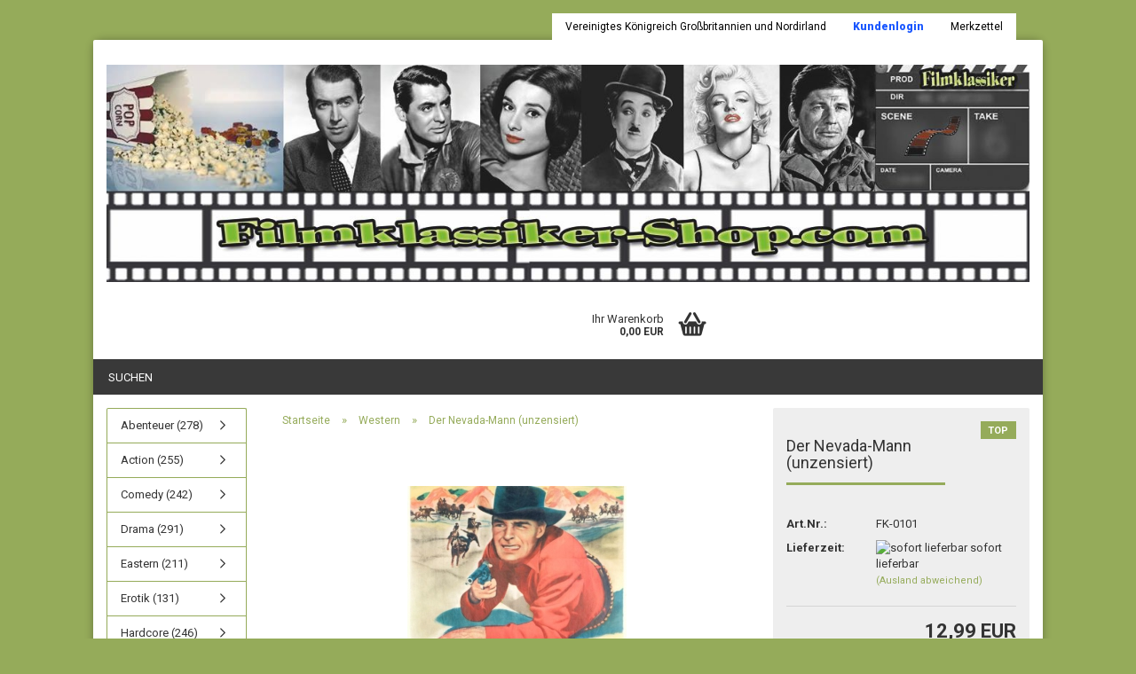

--- FILE ---
content_type: text/html; charset=utf-8
request_url: https://www.filmklassiker-shop.com/de/der-nevada-mann-unzensiert.html
body_size: 8388
content:
<!DOCTYPE html>
<html xmlns="http://www.w3.org/1999/xhtml" dir="ltr" lang="de">
	<head>
		

		<!--

		=========================================================
		Shopsoftware by Gambio GmbH (c) 2005-2017 [www.gambio.de]
		=========================================================

		Gambio GmbH offers you highly scalable E-Commerce-Solutions and Services.
		The Shopsoftware is redistributable under the GNU General Public License (Version 2) [http://www.gnu.org/licenses/gpl-2.0.html].
		based on: E-Commerce Engine Copyright (c) 2006 xt:Commerce, created by Mario Zanier & Guido Winger and licensed under GNU/GPL.
		Information and contribution at http://www.xt-commerce.com

		=========================================================
		Please visit our website: www.gambio.de
		=========================================================

		-->

		<meta name="viewport" content="width=device-width, initial-scale=1, minimum-scale=1.0, maximum-scale=1.0, user-scalable=no" />

		<meta http-equiv="Content-Type" content="text/html; charset=utf-8" />
		<meta name="language" content="de" />
		<meta name="keywords" content="unzensiert" />
		<meta name="description" content="Der Nevada-Mann, Western von 1950, jetzt die unzensierte Fassung auf DVD bei www.Filmklassiker-Shop.com kaufen !" />
		<title>Filmklassiker-Shop - Der Nevada-Mann unzensiert</title>
		<meta property="og:title" content="Der Nevada-Mann (unzensiert)" />
		<meta property="og:url" content="https://www.filmklassiker-shop.com/de/der-nevada-mann-unzensiert.html" />
		<meta property="og:site_name" content="Filmklassiker-Shop" />
		<meta property="og:locale" content="de_DE" />
		<meta property="og:type" content="product" />
		<meta property="og:description" content="Der Nevada-Mann


	Ein Häftling bricht aus und sucht nache einem Schatz, den er vor seiner Verhaftung vergraben hat.
	Er findet einen hilfreichen Begleiter im Kampf gegen eine konkurierende Bande. Gut konstruierter und fotografierter Randolp-..." />
		<meta property="og:image" content="https://www.filmklassiker-shop.com/images/product_images/info_images/Der-Nevada-Mann-DVD.jpg" />

		<base href="https://www.filmklassiker-shop.com/" />

					<link rel="shortcut icon" href="https://www.filmklassiker-shop.com/images/logos/favicon.ico" type="image/x-icon" />
		
					<link rel="apple-touch-icon" href="https://www.filmklassiker-shop.com/images/logos/favicon.png" />
		
					<link id="main-css" type="text/css" rel="stylesheet" href="templates/Honeygrid/main.min.css?bust=1760878093" />
		
		<!--[if lt IE 9]>
		<link type="text/css" rel="stylesheet" href="templates/Honeygrid/styles/ie8.css" />
		<![endif]-->

		<meta name="robots" content="index,follow" />
		<link rel="canonical" href="https://www.filmklassiker-shop.com/de/der-nevada-mann-unzensiert.html" />
		<link rel="alternate" hreflang="x-default" href="https://www.filmklassiker-shop.com/de/der-nevada-mann-unzensiert.html" />
		<link rel="alternate" hreflang="en" href="https://www.filmklassiker-shop.com/en/product-103.html" />
		<link rel="alternate" hreflang="de" href="https://www.filmklassiker-shop.com/de/der-nevada-mann-unzensiert.html" />
		
		
			</head>
	<body class="page-product-info"
	      data-gambio-namespace="https://www.filmklassiker-shop.com/templates/Honeygrid/assets/javascript/engine"
	      data-jse-namespace="https://www.filmklassiker-shop.com/JSEngine/build"
		  data-gambio-widget="input_number responsive_image_loader transitions header image_maps modal history dropdown core_workarounds anchor"
	      data-input_number-separator=","
	      >

		







<div id="outer-wrapper" >
	<header id="header" class="navbar">
		
									
				
		




<div id="topbar-container">
	
		<div class="navbar-topbar">
		<nav data-gambio-widget="menu link_crypter" data-menu-switch-element-position="false" data-menu-events='{"desktop": ["click"], "mobile": ["click"]}' data-menu-ignore-class="dropdown-menu">
			<ul class="nav navbar-nav navbar-right">

				
				
				
									<li class="dropdown navbar-topbar-item first">
						
													<a href="#" class="dropdown-toggle" data-toggle-hover="dropdown">
								<span class="hidden-xs">
									Vereinigtes Königreich Großbritannien und Nordirland
								</span>
								<span class="visible-xs-block">
									Wohnort
								</span>
							</a>
							
						<ul class="level_2 dropdown-menu arrow-top">
							<li class="arrow"></li>
							<li>
								<form action="/de/der-nevada-mann-unzensiert.html" method="get" class="form-horizontal">

										
																		
																			<div class="form-group">
											<label for="countries-select">Wohnort</label>
											<select name="switch_country" class="form-control" id="countries-select">
			<option value="BE" >Belgien</option>
			<option value="BG" >Bulgarien</option>
			<option value="DE" >Deutschland</option>
			<option value="DK" >Dänemark</option>
			<option value="EE" >Estland</option>
			<option value="FI" >Finnland</option>
			<option value="FR" >Frankreich</option>
			<option value="GR" >Griechenland</option>
			<option value="IE" >Irland</option>
			<option value="IT" >Italien</option>
			<option value="HR" >Kroatien</option>
			<option value="LV" >Lettland</option>
			<option value="LT" >Litauen</option>
			<option value="LU" >Luxemburg</option>
			<option value="MT" >Malta</option>
			<option value="NL" >Niederlande</option>
			<option value="AT" >Österreich</option>
			<option value="PL" >Polen</option>
			<option value="PT" >Portugal</option>
			<option value="RO" >Rumänien</option>
			<option value="SE" >Schweden</option>
			<option value="CH" >Schweiz</option>
			<option value="SK" >Slowakei (Slowakische Republik)</option>
			<option value="SI" >Slowenien</option>
			<option value="ES" >Spanien</option>
			<option value="CZ" >Tschechische Republik</option>
			<option value="HU" >Ungarn</option>
			<option value="GB" selected>Vereinigtes Königreich Großbritannien und Nordirland</option>
			<option value="CY" >Zypern</option>
	</select>
										</div>
										
									<div class="dropdown-footer row">
										<input type="submit" class="btn btn-primary btn-block" value="Speichern" title="Speichern" />
									</div>
									
									
	
								</form>
							</li>
						</ul>
					</li>
				
									<li class="dropdown navbar-topbar-item">
						<a title="Anmeldung" href="/de/der-nevada-mann-unzensiert.html#" class="dropdown-toggle" data-toggle-hover="dropdown" style="font-weight:900;color:#1856ff;">
							Kundenlogin 
							<span class="fa fa-sign-in visible-xs-block"></span>
						</a>
						



<ul class="dropdown-menu dropdown-menu-login arrow-top">
	<li class="arrow"></li>
	<li class="dropdown-header hidden-xs">Kundenlogin</li>
	<li>
		<form action="https://www.filmklassiker-shop.com/de/login.php?action=process" method="post" class="form-horizontal">
			<div class="form-group">
				<input type="text" id="login-username" class="form-control" placeholder="E-Mail" name="email_address" />
			</div>
			<div class="form-group">
				<input type="password" id="login-password" class="form-control" placeholder="Passwort" name="password" />
			</div>
			<div class="dropdown-footer row">
				<input type="submit" class="btn btn-primary btn-block" value="Anmelden" />
				<ul>
					<li>
						<a title="Konto erstellen" href="https://www.filmklassiker-shop.com/de/login.php">
							Konto erstellen
						</a>
					</li>
					<li>
						<a title="Passwort vergessen?" href="https://www.filmklassiker-shop.com/de/password_double_opt.php">
							Passwort vergessen?
						</a>
					</li>
				</ul>
			</div>
		</form>
	</li>
</ul>
					</li>
				
				
									<li class="navbar-topbar-item">
						<a href="https://www.filmklassiker-shop.com/de/wish_list.php" title="Merkzettel anzeigen">
							Merkzettel
							<span class="fa fa-thumb-tack visible-xs-block"></span>
						</a>
					</li>
				
			</ul>
		</nav>
	</div>
</div>


		<div class="inside">

			<div class="row">
	
																	

					<div class="navbar-header" data-gambio-widget="mobile_menu">
														<div id="navbar-brand" class="navbar-brand">
		<a href="https://www.filmklassiker-shop.com/" title="Filmklassiker-Shop" style="background-image: url('https://www.filmklassiker-shop.com/images/logos/banner_filmklassiker-shop_logo.jpg')"></a>
	</div>

												


<button type="button" class="navbar-toggle" data-mobile_menu-target="#categories .navbar-collapse" 
        data-mobile_menu-body-class="categories-open" data-mobile_menu-toggle-content-visibility>
	<i class="gm-menu"></i>
</button>

<button type="button" class="navbar-toggle cart-icon" data-mobile_menu-location="shopping_cart.php">
	<i class="gm-cart-basket"></i>
	<span class="cart-products-count hidden">
		0
	</span>
</button>


					</div>

	
									
				
									<div class="custom-container" id="custom-1">
	<div class="inside">
					<!--&nbsp;-->
			</div>
</div>

								
														

<nav id="cart-container" class="navbar-cart" data-gambio-widget="menu cart_dropdown" data-menu-switch-element-position="false">
	<ul class="cart-container-inner">
		<li>
			<a href="https://www.filmklassiker-shop.com/de/shopping_cart.php" class="dropdown-toggle">
				<i class="gm-cart-basket"></i>
				<span class="cart">
					Ihr Warenkorb<br />
					<span class="products">
						 0,00 EUR
					</span>
				</span>
				<span class="cart-products-count hidden">
					
				</span>
			</a>
			


<ul class="dropdown-menu arrow-top cart-dropdown cart-empty">
	<li class="arrow"></li>

	
	<li class="cart-dropdown-inside">

				
					<div class="cart-empty">
				Sie haben noch keine Artikel in Ihrem Warenkorb.
			</div>
				
	</li>
</ul>
		</li>
	</ul>
</nav>
				
			</div>
			
		</div>

		
		

		
					


	<div id="categories">
		<div class="navbar-collapse collapse">
			<nav class="navbar-default navbar-categories" data-gambio-widget="menu">
				<ul class="level-1 nav navbar-nav">
											<li class="level-1-child topmenu-content" data-id="top_custom-0">
							<a class="dropdown-toggle" href="advanced_search.php" target="_top" title="Suchen">
								Suchen
							</a>
						</li>
					
					<li class="dropdown dropdown-more" style="display: none">
						<a class="dropdown-toggle" href="#" title="">
							Weitere
						</a>
						<ul class="level-2 dropdown-menu ignore-menu"></ul>
					</li>
				</ul>
			</nav>
		</div>
	</div>

		
	</header>

	

	<div id="wrapper">
		<div class="row">
			
			<div id="main">
				<div class="main-inside">
					<div id="breadcrumb_navi" itemscope itemtype="http://schema.org/BreadcrumbList"><span itemprop="itemListElement" itemscope itemtype="http://schema.org/ListItem">
												<a href="https://www.filmklassiker-shop.com/" class="headerNavigation" itemprop="item">
													<span itemprop="name">Startseite</span>
												</a>
												<meta itemprop="position" content="1" />
											</span> &raquo; <span itemprop="itemListElement" itemscope itemtype="http://schema.org/ListItem">
												<a href="https://www.filmklassiker-shop.com/de/GenreWestern-unzensiert-auf-DVD/" class="headerNavigation" itemprop="item">
													<span itemprop="name">Western</span>
												</a>
												<meta itemprop="position" content="2" />
											</span> &raquo; <span itemprop="itemListElement" itemscope itemtype="http://schema.org/ListItem">
													<span itemprop="name">Der Nevada-Mann (unzensiert)</span>
													<meta itemprop="position" content="3" />
											</span></div>
					
					





<div class="product-info product-info-default row" itemscope="itemscope" itemtype="http://schema.org/Product">

	<div id="product_image_layer">

	<div class="product-info-layer-image">
		<div class="product-info-image-inside">
			
							
<div>
	<div id="product-info-layer-image" class="swiper-container" data-gambio-_widget="swiper" data-swiper-target="" data-swiper-controls="#product-info-layer-thumbnails" data-swiper-slider-options='{"breakpoints": [], "pagination": ".js-product-info-layer-image-pagination", "nextButton": ".js-product-info-layer-image-button-next", "prevButton": ".js-product-info-layer-image-button-prev", "effect": "fade", "autoplay": null, "initialSlide": ""}' >
		<div class="swiper-wrapper" >
		
			
																													
						<div class="swiper-slide" >
		<div class="swiper-slide-inside ">
							<img 						class="img-responsive"
																		src="images/product_images/popup_images/Der-Nevada-Mann-DVD.jpg"
						 alt="Der Nevada-Mann (unzensiert)"						 title="Der Nevada-Mann (unzensiert)"						 data-magnifier-src="images/product_images/original_images/Der-Nevada-Mann-DVD.jpg"				/>
					</div>
		
	</div>

							
				
		</div>
		
		<script type="text/mustache">
			<template>
				
					{{#.}}
						<div class="swiper-slide {{className}}">
							<div class="swiper-slide-inside">
								<img {{{srcattr}}} alt="{{title}}" title="{{title}}" itemprop="image" />
							</div>
						</div>
					{{/.}}
				
			</template>
		</script>
		
</div>

			
</div>


						
		</div>
	</div>

	
		

</div>


	<div class="product-info-content col-xs-12">

		<div class="row">

			<div class="product-info-title-mobile col-xs-12 visible-xs-block visible-sm-block">
				<span>Der Nevada-Mann (unzensiert)</span>
				<div>
									</div>
			</div>

			

							<div class="product-info-stage col-xs-12 col-md-8 centered">

						<div class="product-info-image has-zoom" data-gambio-widget="image_gallery_lightbox magnifier" data-magnifier-target=".magnifier-target">
		<div class="product-info-image-inside">
			
<div>
	<div id="product_image_swiper" class="swiper-container" data-gambio-widget="swiper" data-swiper-target="" data-swiper-controls="#product_thumbnail_swiper, #product_thumbnail_swiper_mobile" data-swiper-slider-options='{"breakpoints": [], "pagination": ".js-product_image_swiper-pagination", "nextButton": ".js-product_image_swiper-button-next", "prevButton": ".js-product_image_swiper-button-prev", "effect": "fade", "autoplay": null}' >
		<div class="swiper-wrapper" >
		
			
																		
						<div class="swiper-slide" >
		<div class="swiper-slide-inside ">
							<a 
					href="images/product_images/original_images/Der-Nevada-Mann-DVD.jpg" 
					title="Der Nevada-Mann (unzensiert)"
					>
					<img  itemprop="image"							class="img-responsive"
																					src="images/product_images/info_images/Der-Nevada-Mann-DVD.jpg"
							 alt="Der Nevada-Mann (unzensiert)"							 title="Der Nevada-Mann (unzensiert)"							 data-magnifier-src="images/product_images/original_images/Der-Nevada-Mann-DVD.jpg"					/>
				</a>
					</div>
		
	</div>

							
				
		</div>
		
		<script type="text/mustache">
			<template>
				
					{{#.}}
						<div class="swiper-slide {{className}}">
							<div class="swiper-slide-inside">
								<img {{{srcattr}}} alt="{{title}}" title="{{title}}" itemprop="image" />
							</div>
						</div>
					{{/.}}
				
			</template>
		</script>
		
</div>

			
</div>


		</div>
	</div>



					
				</div>
			
						<div class="product-info-details col-xs-12 col-md-4" data-gambio-widget="stickybox cart_handler product_min_height_fix">

				<div class="loading-overlay"></div>
				<div class="magnifier-overlay"></div>
				<div class="magnifier-target">
					<div class="preloader"></div>
				</div>

									<div class="ribbons">
						<div class="ribbon-recommendation">
				<span>TOP</span>
			</div>
			</div>
				
				
				<form action="de/product_info.php?gm_boosted_product=der-nevada-mann-unzensiert&amp;language=de&amp;products_id=103&amp;action=add_product" class="form-horizontal js-product-form">

					<div class="hidden-xs hidden-sm">
										</div>
					<h1 class="product-info-title-desktop hidden-xs hidden-sm"><span itemprop="name">Der Nevada-Mann (unzensiert)</span></h1>

											<dl class="dl-horizontal">
								<dt class="col-xs-4 text-left">
		Art.Nr.:
	</dt>
	<dd class="col-xs-8 model-number">
		<span itemprop="model">FK-0101</span>
	</dd>

								<dt class="col-xs-4 text-left">
		<label>
			Lieferzeit:
		</label>
	</dt>
	<dd class="col-xs-8">
					<span class="img-shipping-time">
				<img src="admin/html/assets/images/legacy/icons/green.png" alt="sofort lieferbar" />
			</span>
				<span class="products-shipping-time-value">
			sofort lieferbar
		</span>
					<a class="js-open-modal text-small" data-modal-type="iframe" data-modal-settings='{"title": "Lieferzeit:"}' href="de/popup/Versand-und-Zahlungsbedingungen.html">
				(Ausland abweichend)
			</a>
					</dd>

							

											

																				</dl>
					
					
		


					

					<div class="attribute-images"></div>

					

					
					

					
					<div class="cart-error-msg alert alert-danger" role="alert"></div>

					<div class="price-container"  itemprop="offers" itemscope="itemscope" itemtype="http://schema.org/Offer">
						<div class="price-calc-container" id="attributes-calc-price">
							<div class="current-price-container">
	<span itemprop="price" content="12.99"> 12,99 EUR</span>
	</div>
<meta itemprop="priceCurrency" content="EUR" />
<p class="tax-shipping-text text-small">
	 zzgl. 
				<a class="gm_shipping_link lightbox_iframe" href="https://www.filmklassiker-shop.com/de/popup/Versand-und-Zahlungsbedingungen.html" 
						target="_self" 
						data-modal-settings='{"title":"Versand", "sectionSelector": ".content_text", "bootstrapClass": "modal-lg"}'>
					<span style="text-decoration:underline">Versand</span>
		        </a>
</p>


															
								<div class="row">

	<meta itemprop="availability" content="http://schema.org/InStock" />
	<meta itemprop="itemCondition" content="http://schema.org/NewCondition" />
	<input type="hidden" name="products_id" id="products-id" value="103" />

	<div class="input-number" data-type="float" data-stepping="1">

		
		<div class="input-group">
			<a class="btn btn-default btn-lg btn-minus"><span class="fa fa-minus"></span></a>
			<input type="text" class="form-control input-lg pull-right js-calculate-qty" value="1" id="attributes-calc-quantity" name="products_qty" />
			<a class="input-group-btn btn btn-default btn-lg btn-plus"><span class="fa fa-plus"></span></a>
		</div>

	</div>

	<div class="button-container">
		<input name="btn-add-to-cart" type="submit" class="btn btn-lg btn-buy btn-block js-btn-add-to-cart" value="In den Warenkorb" title="In den Warenkorb" />
	</div>

	

			<div class="col-xs-12 wishlist-container">
			<a href="#" class="btn-wishlist" title="Auf den Merkzettel">Auf den Merkzettel</a>
		</div>
	
	
			<div class="col-xs-12 product-question-container">
			<button class="btn-product-question"
					type="button"
					data-gambio-widget="product_question"
					data-product_question-product-id="103">Frage zum Produkt</button>
		</div>
	
</div>

							
						</div>
					</div>

					
					

				</form>

									
							</div>

			<div class="product-info-description col-md-8" data-gambio-widget="tabs">
				


	
	<div class="nav-tabs-container" data-gambio-widget="tabs">

		<!-- Nav tabs -->
		<ul class="nav nav-tabs">
							<li class="active">
					<a href="#" title="Beschreibung" onclick="return false">
						Beschreibung
					</a>
				</li>
											</ul>

		<!-- Tab panes -->
		<div class="tab-content">
							<div class="tab-pane active">
					<div class="tab-heading">
						<a href="#" onclick="return false">Beschreibung</a>
					</div>
					<div class="tab-body active" itemprop="description">
						<h2>Der Nevada-Mann</h2>

<p>
	Ein H&auml;ftling bricht aus und sucht nache einem Schatz, den er vor seiner Verhaftung vergraben hat.<br />
	Er findet einen hilfreichen Begleiter im Kampf gegen eine konkurierende Bande. Gut konstruierter und fotografierter Randolp-Scott-Western mit &uuml;berraschender Pointe.
</p>

<p>
	<b>Produzent</b><br />
	Harry Joe Brown + Randolph Scott<br />
	<b>Drehbuch</b><br />
	George W.George + George F.Slavin<br />
	<b>Regie</b><br />
	Gordon Douglas<br />
	<b>Darsteller</b><br />
	Randolph Scott, Dorothy Malone, Forrest Tucker, Frank Faylen, George Macready, Charles Kemper, Jeff Corey, Tom Powers, Jock Mahoney, Stanley Andrews, Stanley Blystone, Charles Halton<br />
	<b>Laufzeit</b><br />
	ca.77 min. (unzensierte Fassung)<br />
	<b>Sprachen</b><br />
	Deutsch + Englisch<br />
	<b>Produktionsort + Jahr</b><br />
	USA 1950<br />
	<b>Genre</b><br />
	Western<br />
	<b>Originaltitel</b><br />
	The Nevadan<br />
	<b>Alternativtitel</b><br />
	The Man from Nevada<br />
	<b>Link IMDB:</b><a href="http://www.imdb.com/title/tt0042782/" target="_blank"><font color="blue"><u> The Nevadan</u></font></a>
</p>
<iframe allow="autoplay; encrypted-media" allowfullscreen="" frameborder="0" height="315" src="https://www.youtube.com/embed/yhwtfTH1DJQ" width="560"></iframe>

						
					</div>
				</div>
						
					</div>

	</div>

			</div>

			
			<div class="product-info-share col-md-8">
					<div data-gambio-widget="social_share"
	     data-social_share-facebook	     data-social_share-twitter	     	     >
	</div>

			</div>

												<div id="product-ratings" class="product-info-rating col-md-8">
						


<div data-gambio-widget="more_text">
			<h2>Kundenrezensionen</h2>
		
		<p>Leider sind noch keine Bewertungen vorhanden. Seien Sie der Erste, der das Produkt bewertet.</p>
		
	

			<p class="no-login-hint">Sie müssen angemeldet sein um eine Bewertung abgeben zu können. <a href="login.php">Anmelden</a></p>
	</div>
					</div>
							
		</div><!-- // .row -->

	</div><!-- // .product-info-content -->

	<div class="product-info-listings col-xs-12 clearfix" data-gambio-widget="product_hover">
		





<!-- #BOF YOOCHOOSE -->



<!-- #EOF YOOCHOOSE -->

	<div>
		Diesen Artikel haben wir am Montag, 05. Februar 2018 in den Shop aufgenommen.
	</div>


	</div>

</div><!-- // .product-info -->






				</div>
			</div>

			<aside id="left">
								<div id="gm_box_pos_2" class="gm_box_container">

<div class="box box-categories panel panel-default">
	<nav class="navbar-categories-left"
		 data-gambio-widget="menu"
		 data-menu-menu-type="vertical"
		 data-menu-unfold-level="1"
		 data-menu-accordion="false"
		 data-menu-show-all-link="false"
	>
		
		<ul class="level-1 nav">
			

												<li class="level-1-child" data-id="2">
						<a class="dropdown-toggle " href="https://www.filmklassiker-shop.com/de/Genre-Abenteuer-unzensiert-auf-DVD/" title="Abenteuer">
														Abenteuer (278)						</a>

						
					</li>
									<li class="level-1-child" data-id="23">
						<a class="dropdown-toggle " href="https://www.filmklassiker-shop.com/de/Genre-Action-unzensiert-auf-DVD/" title="Action">
														Action (255)						</a>

						
					</li>
									<li class="level-1-child" data-id="7">
						<a class="dropdown-toggle " href="https://www.filmklassiker-shop.com/de/Genre-COMEDY-unzensiert-auf-DVD/" title="Comedy">
														Comedy (242)						</a>

						
					</li>
									<li class="level-1-child" data-id="3">
						<a class="dropdown-toggle " href="https://www.filmklassiker-shop.com/de/Genre-Drama-unzensiert-auf-DVD/" title="Drama">
														Drama (291)						</a>

						
					</li>
									<li class="level-1-child" data-id="4">
						<a class="dropdown-toggle " href="https://www.filmklassiker-shop.com/de/Eastern-unzensiert-auf-DVD/" title="Eastern">
														Eastern (211)						</a>

						
					</li>
									<li class="level-1-child" data-id="5">
						<a class="dropdown-toggle " href="https://www.filmklassiker-shop.com/de/Erotik-unzensiert-auf-DVD/" title="Erotik">
														Erotik (131)						</a>

						
					</li>
									<li class="level-1-child" data-id="29">
						<a class="dropdown-toggle " href="https://www.filmklassiker-shop.com/de/hardcore/" title="Hardcore">
														Hardcore (246)						</a>

						
					</li>
									<li class="level-1-child" data-id="6">
						<a class="dropdown-toggle " href="https://www.filmklassiker-shop.com/de/Genre-Horror-unzensiert-auf-DVD/" title="Horror">
														Horror (602)						</a>

						
					</li>
									<li class="level-1-child" data-id="21">
						<a class="dropdown-toggle " href="https://www.filmklassiker-shop.com/de/Genre-Kriegsfilme-unzensiert-auf-DVD/" title="Kriegsfilme">
														Kriegsfilme (42)						</a>

						
					</li>
									<li class="level-1-child" data-id="8">
						<a class="dropdown-toggle " href="https://www.filmklassiker-shop.com/de/genre-Krimi-unzensiert-auf-DVD/" title="Krimi">
														Krimi (85)						</a>

						
					</li>
									<li class="level-1-child" data-id="9">
						<a class="dropdown-toggle " href="https://www.filmklassiker-shop.com/de/Genre-Musikfilme-unzensiert-auf-DVD/" title="Musikfilme">
														Musikfilme (19)						</a>

						
					</li>
									<li class="level-1-child" data-id="27">
						<a class="dropdown-toggle " href="https://www.filmklassiker-shop.com/de/romantik/" title="Romantik">
														Romantik (11)						</a>

						
					</li>
									<li class="level-1-child" data-id="10">
						<a class="dropdown-toggle " href="https://www.filmklassiker-shop.com/de/Genre-SciFi-unzensiert-auf-DVD/" title="SciFi">
														SciFi (82)						</a>

						
					</li>
									<li class="level-1-child" data-id="22">
						<a class="dropdown-toggle " href="https://www.filmklassiker-shop.com/de/Genre-Thriller-unzensiert-auf-DVD/" title="Thriller">
														Thriller (135)						</a>

						
					</li>
									<li class="level-1-child active" data-id="11">
						<a class="dropdown-toggle " href="https://www.filmklassiker-shop.com/de/GenreWestern-unzensiert-auf-DVD/" title="Western">
														Western (316)						</a>

						
					</li>
									<li class="level-1-child" data-id="24">
						<a class="dropdown-toggle " href="https://www.filmklassiker-shop.com/de/category-24/" title="SONDERANGEBOTE">
														SONDERANGEBOTE (24)						</a>

						
					</li>
									<li class="level-1-child" data-id="28">
						<a class="dropdown-toggle " href="https://www.filmklassiker-shop.com/de/weimarer-republik/" title="Weimarer Republik">
														Weimarer Republik (16)						</a>

						
					</li>
									<li class="level-1-child" data-id="25">
						<a class="dropdown-toggle " href="https://www.filmklassiker-shop.com/de/Drittes-Reich-Filme-auf-DVD/" title="Drittes Reich">
														Drittes Reich (96)						</a>

						
					</li>
									<li class="level-1-child" data-id="26">
						<a class="dropdown-toggle " href="https://www.filmklassiker-shop.com/de/category-26/" title=".....">
														.....						</a>

						
					</li>
									<li class="level-1-child" data-id="20">
						<a class="dropdown-toggle " href="https://www.filmklassiker-shop.com/de/Filme-der-30erJahre-unzensiert-auf-DVD-20/" title="20erJahre">
														20erJahre (5)						</a>

						
					</li>
									<li class="level-1-child" data-id="12">
						<a class="dropdown-toggle " href="https://www.filmklassiker-shop.com/de/Filme-der-30erJahre-unzensiert-auf-DVD/" title="30erJahre">
														30erJahre (109)						</a>

						
					</li>
									<li class="level-1-child" data-id="13">
						<a class="dropdown-toggle " href="https://www.filmklassiker-shop.com/de/Filme-der-40erJahre-unzensiert-auf-DVD/" title="40erJahre">
														40erJahre (176)						</a>

						
					</li>
									<li class="level-1-child" data-id="14">
						<a class="dropdown-toggle " href="https://www.filmklassiker-shop.com/de/Filme-der-50erJahre-unzensiert-auf-DVD/" title="50erJahre">
														50erJahre (449)						</a>

						
					</li>
									<li class="level-1-child" data-id="15">
						<a class="dropdown-toggle " href="https://www.filmklassiker-shop.com/de/Filme-der-60erJahre-unzensiert-auf-DVD/" title="60erJahre">
														60erJahre (360)						</a>

						
					</li>
									<li class="level-1-child" data-id="16">
						<a class="dropdown-toggle " href="https://www.filmklassiker-shop.com/de/Filme-der-70erJahre-unzensiert-auf-DVD/" title="70erJahre">
														70erJahre (627)						</a>

						
					</li>
									<li class="level-1-child" data-id="17">
						<a class="dropdown-toggle " href="https://www.filmklassiker-shop.com/de/Filme-der-80erJahre-unzensiert-auf-DVD/" title="80erJahre">
														80erJahre (439)						</a>

						
					</li>
									<li class="level-1-child" data-id="18">
						<a class="dropdown-toggle " href="https://www.filmklassiker-shop.com/de/Filme-der-90erJahre-unzensiert-auf-DVD/" title="90erJahre">
														90erJahre (270)						</a>

						
					</li>
							
		</ul>

	</nav>
</div>



</div>
<div id="gm_box_pos_10" class="gm_box_container">

</div>
<div id="gm_box_pos_12" class="gm_box_container">


<div class="box box-search panel panel-default">
	<div class="panel-heading">
					Erweiterte Suche
			</div>
	<div class="panel-body">

<form id="quick_find" action="de/advanced_search_result.php" method="get">

	<div class="form-group">
		<div class="input-container">
			<input type="text" class="form-control" name="keywords" id="keywords" title="Erweiterte Suche"  placeholder="Erweiterte Suche" />
		</div>
	</div>
	
	<div class="form-group">
		<button type="submit" class="btn btn-sm btn-block btn-primary" title="Suche starten und Ergebnisse anzeigen">
			Go
		</button>
	</div>

	<ul class="list-group">
		<li class="list-group-item">
			<a class="btn btn-sm btn-block btn-default" title="Erweiterte Suche" href="https://www.filmklassiker-shop.com/de/advanced_search.php" style="font-size:10px;">
				Erweiterte Suche
			</a>
		</li>
	</ul>
	
</form>
		
	</div>
</div>
</div>
<div id="gm_box_pos_16" class="gm_box_container">


<div class="box box-login panel panel-default">
	<div class="panel-heading">
					Kundenlogin
			</div>
	<div class="panel-body">

<form id="loginbox" action="https://www.filmklassiker-shop.com/de/login.php?action=process" method="post">

	<div class="form-group input-container">
		<label class="control-label" for="email_address">
			E-Mail-Adresse
		</label> 
		<span class="input-container"> 
			<input type="text" placeholder="E-Mail-Adresse" name="email_address" id="email_address" class="form-control" /> 
		</span> 
	</div>

	<div class="form-group input-container">
		<label class="control-label" for="password">
			Passwort
		</label> 
		<span class="input-container"> 
			<input type="password" placeholder="Passwort" name="password" id="password" class="form-control" />
		</span>
	</div>

	<button type="submit" class="btn btn-block btn-primary btn-sm" title="Anmelden">
		Anmelden
	</button>

</form>
	
	</div>
</div></div>
<div id="gm_box_pos_18" class="gm_box_container">



<div class="box box-information panel panel-default">
	<div class="panel-heading">
		Informationen
	</div>
	<nav>
		<ul class="nav">
							<li>
					<a href="https://www.filmklassiker-shop.com/de/info/privatsphaere-und-datenschutz.html" title="Privatsphäre und Datenschutz">
						Privatsphäre und Datenschutz
					</a>
				</li>
							<li>
					<a href="https://www.filmklassiker-shop.com/de/info/allgemeine-geschaeftsbedingungen.html" title="AGB">
						AGB
					</a>
				</li>
							<li>
					<a href="https://www.filmklassiker-shop.com/de/info/impressum.html" title="Impressum">
						Impressum
					</a>
				</li>
							<li>
					<a href="https://www.filmklassiker-shop.com/de/info/mein-kontakt.html" title="Kontakt">
						Kontakt
					</a>
				</li>
							<li>
					<a href="https://www.filmklassiker-shop.com/de/info/sitemap.html" title="Sitemap">
						Sitemap
					</a>
				</li>
							<li>
					<a href="https://www.filmklassiker-shop.com/de/info/Versand-und-Zahlungsbedingungen.html" title="Versand- &amp; Zahlungsbedingungen">
						Versand- &amp; Zahlungsbedingungen
					</a>
				</li>
							<li>
					<a href="https://www.filmklassiker-shop.com/de/info/Widerrufsrecht-und-Muster-Widerrufsformular.html" title="Widerrufsrecht &amp; Muster-Widerrufsformular">
						Widerrufsrecht &amp; Muster-Widerrufsformular
					</a>
				</li>
					</ul>
	</nav>
</div></div>

				
							</aside>

			<aside id="right">
								
							</aside>

		</div>
	</div>

	<footer id="footer">
			<div class="footer-header">
			<p style="text-align: center;">
	Unzensierte und ungek&uuml;rzte Filmklassiker bei www.Filmklassiker-Shop.com kaufen
</p>
		</div>
		<div class="footer-bottom"><a href="https://www.gambio.de" target="_blank">Onlineshop</a> by Gambio.de &copy; 2018</div>
</footer>


		
</div>


		

<a class="pageup" data-gambio-widget="pageup" title="Nach oben" href="#">
	
</a>
		<div class="layer" style="display: none;">

	

		<div id="magnific_wrapper">
			<div class="modal-dialog">
				<div class="modal-content">
					{{#title}}
					<div class="modal-header">
						<span class="modal-title">{{title}}</span>
					</div>
					{{/title}}
	
					<div class="modal-body">
						{{{items.src}}}
					</div>
	
					{{#showButtons}}
					<div class="modal-footer">
						{{#buttons}}
						<button type="button" id="button_{{index}}_{{uid}}" data-index="{{index}}" class="btn {{class}}" >{{name}}</button>
						{{/buttons}}
					</div>
					{{/showButtons}}
				</div>
			</div>
		</div>
	
	
		<div id="modal_prompt">
			<div>
				{{#content}}
				<div class="icon">&nbsp;</div>
				<p>{{.}}</p>
				{{/content}}
				<form name="prompt" action="#">
					<input type="text" name="input" value="{{value}}" autocomplete="off" />
				</form>
			</div>
		</div>
	
		<div id="modal_alert">
			<div class="white-popup">
				{{#content}}
				<div class="icon">&nbsp;</div>
				<p>{{{.}}}</p>
				{{/content}}
			</div>
		</div>

	
	
</div>

		<script type="text/javascript" src="templates/Honeygrid/assets/javascript/init-de.min.js?bust=45381d450b60f23005bd655253a34eed" data-page-token="8e6c31a5c290076806714dbbf8cf8a67" id="init-js"></script>
		<script async type="text/javascript" src="/gm/javascript/GMCounter.js"></script>
		
			</body>
</html>